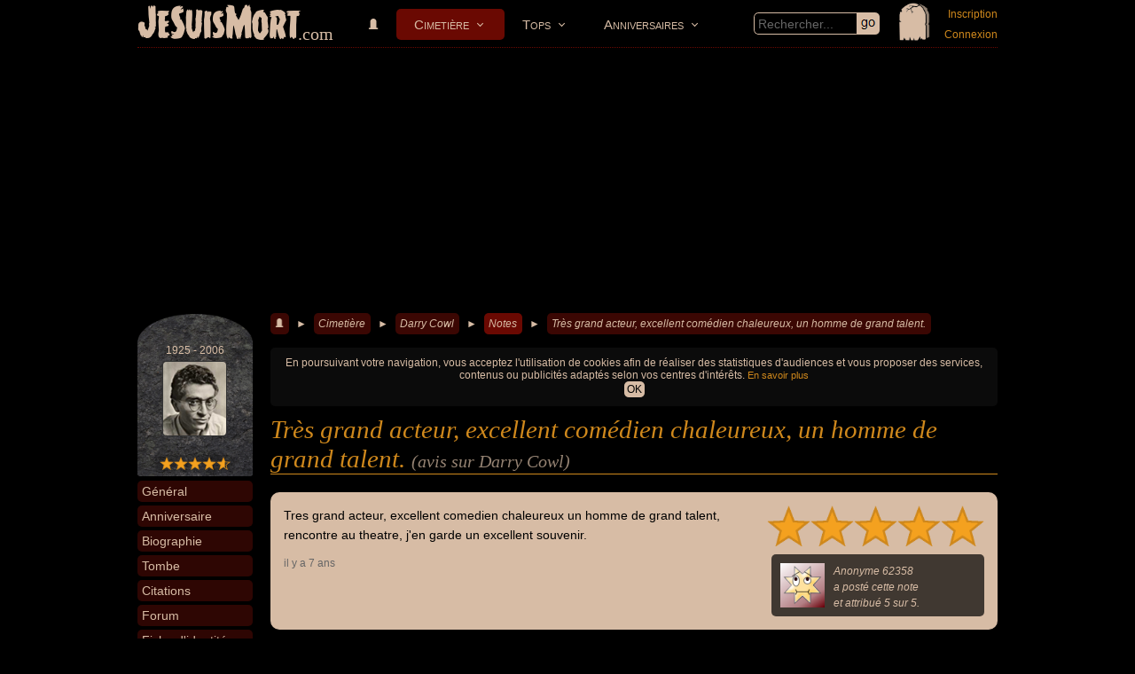

--- FILE ---
content_type: text/html; charset=utf-8
request_url: https://www.jesuismort.com/tombe/darry-cowl/notes/tres-grand-acteur-excellent-comedien-chaleureux-un-homme-de-grand-talent
body_size: 3784
content:
<!doctype html>
<html lang="fr">
<head>
	<title>Darry Cowl : Très grand acteur, excellent comédien chaleureux, un homme de grand talent. - JeSuisMort.com</title>
		<meta name="viewport" content="width=device-width, initial-scale=1.0, user-scalable=yes">
	<meta name="description" content="" />
	<meta name="robots" content="noindex" />
	<meta http-equiv="Content-Type" content="text/html; charset=utf-8" />
	<meta http-equiv="Content-Language" content="fr" />
		<meta property="og:title" content="Darry Cowl : Très grand acteur, excellent comédien chaleureux, un homme de grand talent. - JeSuisMort.com" />
	<meta property="og:type" content="website" />
	<meta property="og:url" content="https://www.jesuismort.com/tombe/darry-cowl/notes/tres-grand-acteur-excellent-comedien-chaleureux-un-homme-de-grand-talent" />
	<meta property="og:site_name" content="JeSuisMort.com" />	
	<meta property="og:description" content="" />
	<meta property="og:image" content="https://www.jesuismort.com/plugin/page/view/resource/public/img/jesuismort.jpg"/>
		<link rel="canonical" href="https://www.jesuismort.com/tombe/darry-cowl/notes/tres-grand-acteur-excellent-comedien-chaleureux-un-homme-de-grand-talent" />
		<link rel="alternate" hreflang="fr" href="https://www.jesuismort.com/tombe/darry-cowl/notes/tres-grand-acteur-excellent-comedien-chaleureux-un-homme-de-grand-talent" />
		<link rel="shortcut icon" type="image/x-icon" href="/img/favicon-192x192.png" />
	<link media="screen" href="https://www.jesuismort.com/plugin/page/view/resource/public/css/CSS-COMPILED.css" rel="stylesheet" type="text/css" />
					<script type="text/javascript" src="https://www.jesuismort.com/plugin/page/view/resource/public/js/JS-COMPILED.js"></script>
	<script type="text/javascript" src="https://maps.googleapis.com/maps/api/js?libraries=places&amp;language=fr-FR&amp;key=AIzaSyAM2BjOhEGcIrK0DN0y9M15RMSnpNCy65k"></script>
					<script async src="https://fundingchoicesmessages.google.com/i/pub-2031277610108796?ers=1" nonce="_znVE05A7vinHkBs4XAv8A"></script><script nonce="_znVE05A7vinHkBs4XAv8A">(function() {function signalGooglefcPresent() {if (!window.frames['googlefcPresent']) {if (document.body) {const iframe = document.createElement('iframe'); iframe.style = 'width: 0; height: 0; border: none; z-index: -1000; left: -1000px; top: -1000px;'; iframe.style.display = 'none'; iframe.name = 'googlefcPresent'; document.body.appendChild(iframe);} else {setTimeout(signalGooglefcPresent, 0);}}}signalGooglefcPresent();})();</script>
		<script data-ad-client="ca-pub-2031277610108796" async src="https://pagead2.googlesyndication.com/pagead/js/adsbygoogle.js"></script>
					<script async src="https://www.googletagmanager.com/gtag/js?id=UA-674815-1"></script>
	<script>
	  window.dataLayer = window.dataLayer || [];
	  function gtag(){dataLayer.push(arguments);}
	  gtag('js', new Date());

	  gtag('config', 'UA-674815-1');
	</script>
		
	<!-- Global site tag (gtag.js) - Google Analytics -->
	<script async src="https://www.googletagmanager.com/gtag/js?id=G-R173Q8Q3DP"></script>
	<script>
	  window.dataLayer = window.dataLayer || [];
	  function gtag(){dataLayer.push(arguments);}
	  gtag('js', new Date());

	  gtag('config', 'G-R173Q8Q3DP');
	</script>
</head><body data-imgUrl="/img/icone/tombe2-110x130.png">
	<div id="page_body">
		<div id="page_headband">
			
		<img src="/img/icone/tombe2-110x130.png" id="page_tomb" data-popup='{"id":"/member/form-login-for-popup","contentClass":"member loginForPopup"}' />
			<div id="page_logo"><a href="/">JeSuisMort</a><span>.com</span></div>
	<div id="page_searchByKeyword">
		<div class="page inputFieldWithSubmit">
			<input type="text" placeholder="Rechercher..."/><a href="#"></a>
		</div>
	</div>
	<div id="navigation_mainNavigation">
		<div id='cssmenu'>
			<ul>
												<li class=''><a href="/" title=""><img src="/img/icone/tombe3-12x12.png" /></a></li>	
												<li class='has-sub active'>
					<a href='/cimetiere' title="">Cimetière</a>
					<ul>	
							
										
						<li class=""><a href="/cimetiere/mort-recente" title="">Morts récentes</a></li>		
																						
						<li class=""><a href="/cimetiere/categorie" title="">Catégories</a></li>	
																
						<li class=""><a href="/cimetiere/nationalite" title="">Nationalités</a></li>
																																																											</ul>
				</li>	
												<li class='has-sub '>
					<a href='/top' title="">Tops</a>
					<ul>
										
						<li class=""><a href="/top/top-50" title=""><img src="/img/icone/top-50-26x26.png" class="icon"/>Top 50</a></li>
												
																			
											</ul>
				</li>	
												<li class='has-sub '>
					<a href='/anniversaire' title="">Anniversaires</a>
					<ul>
										
						<li class=""><a href="/anniversaire/mort" title="">Morts</a></li>
										
						<li class=""><a href="/anniversaire/naissance" title="">Naissances</a></li>
					</ul>
				</li>
			</ul>
		</div>
	</div>
			
		<div id="page_member_loginMyAccount">
			<a href="" data-popup='{"id":"/member/form-registration-for-popup","contentClass":"member loginForPopup"}'>Inscription</a><br><a href="" data-popup='{"id":"/member/form-login-with-password-for-popup","contentClass":"member loginForPopup"}'>Connexion</a>
		</div>
		</div><div id="page_centerColumn">
	<div id="page_leftColumn">
		<div id="cssmenuVertical">
					<div id="page_cssmenuVertical_topContent" data-visible="always">
			<div class="celebrity tombMini">	
									
				<a class="photoLink"><img src="/img/celebrite/visage/darry-cowl.jpg" class="photo" data-anchorId="general" data-href="" /></a>
									<div class="top50Position">&nbsp;</div>
									<div class="date">1925 - 2006</div>
									<div class="score">&nbsp;</div>
														<div class="starsBar" data-anchorId="notez" data-href="#notez" title="Notez Darry Cowl"><img src="/img/star-1,00.png" /><img src="/img/star-1,00.png" /><img src="/img/star-1,00.png" /><img src="/img/star-1,00.png" /><img src="/img/star-0,75.png" /></div>
								</div>
		</div>
				<ul data-imgUrl="/img/celebrite/visage/darry-cowl.jpg" data-activeAnchor='no'>
			<li data-anchorId="general" data-scrollTopValue="0" class=""><a href="/tombe/darry-cowl#general"><span>Général</span></a></li><li data-anchorId="anniversaire"  class=""><a href="/tombe/darry-cowl#anniversaire"><span>Anniversaire</span></a></li><li data-anchorId="biographie"  class=""><a href="/tombe/darry-cowl#biographie"><span>Biographie</span></a></li><li data-anchorId="tombe"  class=""><a href="/tombe/darry-cowl#tombe"><span>Tombe</span></a></li><li data-anchorId="citation"  class=""><a href="/tombe/darry-cowl#citation"><span>Citations</span></a></li><li data-anchorId="forum"  class=""><a href="/tombe/darry-cowl#forum"><span>Forum</span></a></li><li data-anchorId="fiche-identite"  class=""><a href="/tombe/darry-cowl#fiche-identite"><span>Fiche d'identité</span></a></li><li data-anchorId="notez"  class="active"><a href="/tombe/darry-cowl#notez"><span>Notez !</span></a></li><li data-anchorId="commentaires"  class=""><a href="/tombe/darry-cowl#commentaires"><span>Commentaires</span></a></li><li data-anchorId="liens"  class=""><a href="/tombe/darry-cowl#liens"><span>Liens</span></a></li>		</ul>
								<div id="otherLink">
		<select>
			<option data-anchorId-ref="0">+</option>
		</select>
	</div>
	<div class="page clear"></div>
</div>		</div>	
	<div id="page_rightColumn">
			<div id="page_breadcrumb">
		<span itemscope itemtype="http://data-vocabulary.org/Breadcrumb"><a href="/"><img src="/img/icone/tombe3-12x12.png" /></a></span><spon> ► </spon><span itemscope itemtype="http://data-vocabulary.org/Breadcrumb"><a href="/cimetiere" class="">Cimetière</a></span><spon> ► </spon><span itemscope itemtype="http://data-vocabulary.org/Breadcrumb"><a href="/tombe/darry-cowl" class="">Darry Cowl</a></span><spon> ► </spon><span itemscope itemtype="http://data-vocabulary.org/Breadcrumb"><a href="/tombe/darry-cowl/notes" class="last">Notes</a></span><spon> ► </spon><span itemscope itemtype="http://data-vocabulary.org/Breadcrumb"><a href="/tombe/darry-cowl/notes/tres-grand-acteur-excellent-comedien-chaleureux-un-homme-de-grand-talent" class="">Très grand acteur, excellent comédien chaleureux, un homme de grand talent.</a></span>	</div>
	<div id="page_h1">
	<h1>Très grand acteur, excellent comédien chaleureux, un homme de grand talent. <strong class="minorInfo dark">(avis sur Darry Cowl)</strong></h1>
</div>

<div class="page bigContent note oneNote">
	<div class="oneCommentOrResponse oneComment" data-author="" id="entity_4d597dd5cee6fe1d4c2069fc40a994cd_comment_68978" data-commentId="68978" style=""><div class="forum topic one"><div class="page block colored light"><span id="anchor_clickedElement_entity_4d597dd5cee6fe1d4c2069fc40a994cd_comment_68978" data-anchorId="anchor_entity_4d597dd5cee6fe1d4c2069fc40a994cd_comment_68978"></span><span data-anchorId="anchor_entity_4d597dd5cee6fe1d4c2069fc40a994cd_comment_68978" class="page_anchorContent"></span><span id="publication-68978" data-anchorId="publication-68978"></span><span data-anchorId="publication-68978" class="page_anchorContent"></span><span class="page_anchorContent" id="note-5" data-anchorid="note-5"></span><div> <div class="infoComplement"><div class="starsBar"><img src="/img/star-1,00.png" /><img src="/img/star-1,00.png" /><img src="/img/star-1,00.png" /><img src="/img/star-1,00.png" /><img src="/img/star-1,00.png" /></div><div class="member signature">
	<p class="small">
					<img src="/img/membre/avatar/original/62358.png" class="avatar" />
					Anonyme 62358<br>
		a posté cette note<br>et attribué 5 sur 5.	</p>
	<div class="page clear"></div>
</div></div>Tres grand acteur, excellent comedien chaleureux un homme de grand talent, rencontre au theatre, j'en garde un excellent souvenir. <div><span class="date" title="vendredi 17 août 2018, 14:50 (heure de Paris)">il y a 7 ans</span> </div> </div></div></div></div></div>
<div class="forum page block">
	<div class="comment" data-entity="comment_68978_note" data-entity-type="comment" data-entity-type2="note"  data-memberIsConnected="no">
		<div class="commentList ">
								<div class="oneComment page_anchorContent" style="display:block;" data-editor="yes" id="comment_5fdb2c7844620ebe857ccc867c7feda3_mainTextarea" data-anchorId="comment_5fdb2c7844620ebe857ccc867c7feda3_mainTextarea">
						<div class="page note userNote" style="display:none;">
				<div class="noteSelect page block">
					<div>
						<input type="radio" value="5" name="comment_5fdb2c7844620ebe857ccc867c7feda3_note" id="comment_5fdb2c7844620ebe857ccc867c7feda3_note_5" /><label for="comment_5fdb2c7844620ebe857ccc867c7feda3_note_5"><div class="starsBar"><img src="/img/star-1,00.png" /><img src="/img/star-1,00.png" /><img src="/img/star-1,00.png" /><img src="/img/star-1,00.png" /><img src="/img/star-1,00.png" /></div></label><span>5/5 : <img src='/img/icone/paradis-26x26.png' style='height:13px;' /> Le Paradis (la meilleure place) !!</span>
					</div>
					<div class="page clear"></div>
					<div>
						<input type="radio" value="4" name="comment_5fdb2c7844620ebe857ccc867c7feda3_note" id="comment_5fdb2c7844620ebe857ccc867c7feda3_note_4" /><label for="comment_5fdb2c7844620ebe857ccc867c7feda3_note_4"><div class="starsBar"><img src="/img/star-1,00.png" /><img src="/img/star-1,00.png" /><img src="/img/star-1,00.png" /><img src="/img/star-1,00.png" /><img src="/img/star-0,00.png" /></div></label><span>4/5 : <img src='/img/icone/paradis-26x26.png' style='height:11px;' /> Le Paradis !</span>
					</div>
					<div class="page clear"></div>
					<div>
						<input type="radio" value="3" name="comment_5fdb2c7844620ebe857ccc867c7feda3_note" id="comment_5fdb2c7844620ebe857ccc867c7feda3_note_3" /><label for="comment_5fdb2c7844620ebe857ccc867c7feda3_note_3"><div class="starsBar"><img src="/img/star-1,00.png" /><img src="/img/star-1,00.png" /><img src="/img/star-1,00.png" /><img src="/img/star-0,00.png" /><img src="/img/star-0,00.png" /></div></label><span>3/5 : <img src='/img/icone/paradis-26x26.png' style='height:11px;opacity:0.3;' /> Presque le Paradis...</span>
					</div>
					<div class="page clear"></div>
					<div>
						<input type="radio" value="2" name="comment_5fdb2c7844620ebe857ccc867c7feda3_note" id="comment_5fdb2c7844620ebe857ccc867c7feda3_note_2" /><label for="comment_5fdb2c7844620ebe857ccc867c7feda3_note_2"><div class="starsBar"><img src="/img/star-1,00.png" /><img src="/img/star-1,00.png" /><img src="/img/star-0,00.png" /><img src="/img/star-0,00.png" /><img src="/img/star-0,00.png" /></div></label><span>2/5 : <img src='/img/icone/enfer-26x26.png' style='height:11px;opacity:0.3;' /> Presque l'Enfer...</span>
					</div>
					<div class="page clear"></div>
					<div>
						<input type="radio" value="1" name="comment_5fdb2c7844620ebe857ccc867c7feda3_note" id="comment_5fdb2c7844620ebe857ccc867c7feda3_note_1" /><label for="comment_5fdb2c7844620ebe857ccc867c7feda3_note_1"><div class="starsBar"><img src="/img/star-1,00.png" /><img src="/img/star-0,00.png" /><img src="/img/star-0,00.png" /><img src="/img/star-0,00.png" /><img src="/img/star-0,00.png" /></div></label><span>1/5 : <img src='/img/icone/enfer-26x26.png' style='height:11px;' /> L'Enfer !</span>
					</div>
					<div class="page clear"></div>
					<div>
						<input type="radio" value="0" name="comment_5fdb2c7844620ebe857ccc867c7feda3_note" id="comment_5fdb2c7844620ebe857ccc867c7feda3_note_0" /><label for="comment_5fdb2c7844620ebe857ccc867c7feda3_note_0"><div class="starsBar"><img src="/img/star-0,00.png" /><img src="/img/star-0,00.png" /><img src="/img/star-0,00.png" /><img src="/img/star-0,00.png" /><img src="/img/star-0,00.png" /></div></label><span>0/5 : <img src='/img/icone/enfer-26x26.png' style='height:13px;' /> L'Enfer (la pire place) !!</span>
					</div>
					<div class="page clear"></div>
				</div>
			</div>
			<img src="/core/member/view/resource/public/img/avatar/default_32x32.jpg" class="avatar" />
			<div>
												<textarea placeholder="Que pensez-vous de cet avis sur Darry Cowl ?" class="autoresize"></textarea>
								<div class="submit"><input type="button" class="supermini yes submitButton" value="Publier" /></div>
								<div class="photo minorInfo">
					<img src="/img/icon-photo-666666-40x33.png" /> Image
				</div>				
			</div>
		</div>
			</div>
			<div style="display:none;" class="addNewComment">
			<a href="#comment_5fdb2c7844620ebe857ccc867c7feda3_mainTextarea" title="Ajoutez une nouvelle publication" data-anchorId="comment_5fdb2c7844620ebe857ccc867c7feda3_mainTextarea">Votre commentaire...</a>
		</div>
		</div></div>	</div>
</div><div id="page_footer">
	<div>
				<div class="colored" style="margin-top:30px;">
			<p>Proposez à vos amis de s'inscrire ! ;-)</p> 
		</div>
				<div class="colored">&copy; 2004 - 2026 JeSuisMort.com    - <a href="/faq">FAQ</a> - <a href="/mentions-legales">Mentions</a> - <a href="/plan-du-site">Plan du site</a> - <a href="mailto:www.jesuismort.com@gmail.com">Contact</a>
		
				
		</div>
	</div>
</div>	</div>
					</body></html>

--- FILE ---
content_type: text/html; charset=utf-8
request_url: https://www.google.com/recaptcha/api2/aframe
body_size: 267
content:
<!DOCTYPE HTML><html><head><meta http-equiv="content-type" content="text/html; charset=UTF-8"></head><body><script nonce="WzkOmEtFpjxW_iva1fqa3g">/** Anti-fraud and anti-abuse applications only. See google.com/recaptcha */ try{var clients={'sodar':'https://pagead2.googlesyndication.com/pagead/sodar?'};window.addEventListener("message",function(a){try{if(a.source===window.parent){var b=JSON.parse(a.data);var c=clients[b['id']];if(c){var d=document.createElement('img');d.src=c+b['params']+'&rc='+(localStorage.getItem("rc::a")?sessionStorage.getItem("rc::b"):"");window.document.body.appendChild(d);sessionStorage.setItem("rc::e",parseInt(sessionStorage.getItem("rc::e")||0)+1);localStorage.setItem("rc::h",'1769096891648');}}}catch(b){}});window.parent.postMessage("_grecaptcha_ready", "*");}catch(b){}</script></body></html>

--- FILE ---
content_type: application/javascript; charset=utf-8
request_url: https://fundingchoicesmessages.google.com/f/AGSKWxW-65Uxce1YhaGKIcgIAoPCEWk0i_S8Q2hX4zaL1gFIh9BkoJA_osgraaNDoNTzzgRAoEX_lU1_9Xx8Q3uk9htscw1x-W52hGQneQ1BJSS3JrV9WefonJ_KpBcFNZwapzbkgZp1EhxrEjWav1c5bMWDyK3fWlXmrcjP-H90bM-kE9gst-nDcroptoK6/__ad_url=/adscript1./game-ads..uk/adv/-Advert-JPEG-
body_size: -1288
content:
window['0e7874e8-b444-41de-b21f-c9b0e0f95772'] = true;